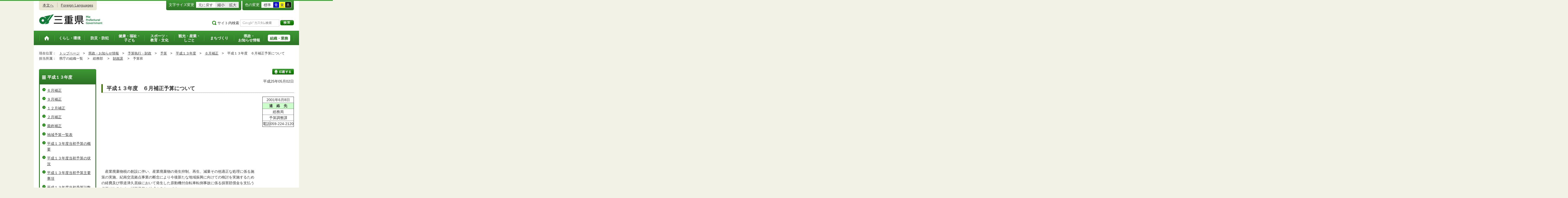

--- FILE ---
content_type: text/html
request_url: https://www-pref-mie-lg-jp.cache.yimg.jp/ZAISEI/HP/78312028468.htm
body_size: 8257
content:
<!DOCTYPE html>
<html lang="ja">
<head prefix="og: http://ogp.me/ns# fb: http://ogp.me/ns/fb#">
<meta charset="utf-8">
<meta http-equiv="X-UA-Compatible" content="IE=edge">
<meta name="keywords" content="三重県,三重県庁" />


<title>三重県｜予算：平成１３年度　６月補正予算について</title>

<meta property="og:type" content="website">
<meta property="og:title" content="三重県｜予算：平成１３年度　６月補正予算について" id="og-title">
<meta property="og:description" content="三重県庁の公式ホームページです。報道発表資料や更新情報、県政スケジュールなど県民の皆さんにお知らせしたい情報を掲載しています。" id="og-desc">
<meta property="og:image" content="/common/content/000419155.png" id="og-image">
<!-- for Smartphone/Tablet -->
<meta name="viewport" content="width=device-width,initial-scale=1">
<meta name="format-detection" content="telephone=no,email=no,address=no">
<!-- /for Smartphone/Tablet -->

<link href="/common/css/styles4_al.css" rel="stylesheet">
<link href="/common/css/white.css" rel="alternate stylesheet" title="white">
<link href="/common/css/blue.css" rel="alternate stylesheet" title="blue">
<link href="/common/css/yellow.css" rel="alternate stylesheet" title="yellow">
<link href="/common/css/black.css" rel="alternate stylesheet" title="black">
<script src="/common/js/modernizr.js"></script>
<script src="/common/js/jquery.js"></script>

<!-- Global site tag (gtag.js) - Google Analytics -->
<script async src="https://www.googletagmanager.com/gtag/js?id=G-TD7EMDSR48"></script>
<script>
  window.dataLayer = window.dataLayer || [];
  function gtag(){dataLayer.push(arguments);}
  gtag('js', new Date());

  gtag('config', 'G-TD7EMDSR48');
</script>


</head>
<body>
<div id="wrapper">

<noscript><p class="is-js-not-support">このページではjavascriptを使用しています。JavaScriptが無効なため一部の機能が動作しません。<br>
動作させるためにはJavaScriptを有効にしてください。またはブラウザの機能をご利用ください。</p></noscript>
<!--header-->
<div id="header">
<div id="header-inner">

<!--header-upper-->
<div id="header-upper">
<ul class="head-contents-nav">
<li class="is-mb-hide"><a href="#container">本文へ</a></li>
<li><a href="https://www.pref.mie.lg.jp/ENGLISH/index.htm">Foreign Languages</a></li>
<li class="is-hide"><a class="js-rwd-mb" tabindex="0">スマートフォン表示</a></li>
</ul>


<div class="head-accessible-nav">
<dl class="accessible-textsize">
<dt>文字サイズ変更</dt>
<dd><a class="textsize-base" tabindex="0">元に戻す</a></dd>
<dd><a class="textsize-small" tabindex="0">縮小</a></dd>
<dd><a class="textsize-large" tabindex="0">拡大</a></dd>
</dl>

<dl class="accessible-theme">
<dt>色の変更</dt>
<dd><a class="theme-default" tabindex="0">標準</a></dd>
<dd><a class="theme-blue" tabindex="0">青</a></dd>
<dd><a class="theme-yellow" tabindex="0">黄</a></dd>
<dd><a class="theme-black" tabindex="0">黒</a></dd>
</dl>
</div>
</div>
<!--/header-upper-->

<!--header-lower-->
<div id="header-lower">
<p id="head-logo"><a href="https://www.pref.mie.lg.jp/index.shtm">三重県公式ウェブサイト</a></p>

<div class="mb-head-nav is-pc-hide is-tb-hide">
<ul>
<li><a class="js-mb-search-nav" tabindex="0"><span class="mb-head-nav-sreach"><span class="is-mb-hide">サイト内</span>検索</span></a></li>
<li><a class="js-mb-global-nav" tabindex="0"><span class="mb-head-nav-global">メニュー</span></a></li>
</ul>
</div>

<div id="header-site-nav" class="is-mb-hide">
<ul class="site-nav">
<li class="site-nav01"><a href="/common/riyou.htm">ご利用案内</a></li>
<li class="site-nav02"><a href="/common/bunrui.htm">分類から探す(サイトマップ)</a></li>
<li class="site-nav04"><a href="/common/sosiki.htm">組織から探す</a></li>
</ul>

<form accept-charset="UTF-8" action="https://www.pref.mie.lg.jp/SEARCH/prefmie/result.htm" id="head-search-form" onsubmit="document.charset='UTF-8';" class="is-mb-hide" name="head-search-form" method="get">
<dl id="head-search-area">
<dt class="is-mb-hide">サイト内検索</dt>
<dd><label for="head-search-keywords">検索キーワードを入力</label><input type="text" id="head-search-keywords" class="js-highlight" title="Google カスタム検索" value="" name="q" size="22" tabindex="0" accesskey="k"></dd>
<dd><input class="head-search-btn" type="submit" value="検索" name="sa" tabindex="0" accesskey="s"></dd>
</dl>
</form>
</div>

</div>
<!--/header-lower-->

</div>
</div>
<!--/header-->

<div class="clear"><hr></div>


<!--global-nav-->
<div class="is-mb-hide" id="global-nav">
	<ul id="global-nav-inner">
		<li><a href="https://www.pref.mie.lg.jp/index.shtm"><span>トップページ</span></a></li>
		<li><a href="/s_kurashi/index.htm"><span>くらし・環境</span></a>
			<div class="global-nav-dropdown is-mb-hide">
				<ul>
					<li><a href="/s_kurashi/kurashi/index.htm">くらし・税</a></li>
					<li><a href="/s_kurashi/kurashi/ci300000438.htm">人権・男女共同参画・NPO</a></li>
					<li><a href="/eco/index.shtm">三重の環境</a></li>
					<li><a href="/s_kurashi/kankyo/index.htm">環境全般</a></li>
					<li><a href="/s_kurashi/kankyo/ci300000414.htm">地球環境と生活環境</a></li>
					<li><a href="/s_kurashi/kankyo/ci300000423.htm">廃棄物とリサイクル</a></li>
					<li><a href="/s_kurashi/kurashi/ci300000430.htm">自然環境</a></li>
					<li><a href="/common/01/ci300004731.htm">動物愛護</a></li>
					<li><a href="/common/01/ci300012676.htm">生活衛生</a></li>
				</ul>
			</div>
		</li>
		<li><a href="/s_bosai/index.htm"><span>防災・防犯</span></a>
			<div class="global-nav-dropdown is-mb-hide">
				<ul>
					<li><a href="/s_bosai/bosai/index.htm">防災・緊急情報</a></li>
					<li><a href="/s_bosai/bouhan/index.htm">防犯・交通安全・犯罪被害者支援等</a></li>
				</ul>
			</div>
		</li>
		<li><a href="/s_kenko/index.htm"><span>健康・福祉・<br class="is-mb-hide" />
			子ども</span></a>
			<div class="global-nav-dropdown is-mb-hide">
				<ul>
					<li><a href="/s_kenko/kenko/index.htm">健康</a></li>
					<li><a href="/s_kenko/kenko/ci300000436.htm">医療</a></li>
					<li><a href="/s_kenko/kenko/ci300000427.htm">食の安全</a></li>
					<li><a href="/s_kenko/fukushi/index.htm">福祉</a></li>
					<li><a href="/common/03/ci300004931.htm">子ども・少子化対策</a></li>
				</ul>
			</div>
		</li>
		<li><a href="/s_sports/index.htm"><span>スポーツ・<br class="is-mb-hide" />
			教育・文化</span></a>
			<div class="global-nav-dropdown is-mb-hide">
				<ul>
					<li><a href="/s_sports/sports/index.htm">スポーツ</a></li>
					<li><a href="/KYOIKU/HP/index.shtm">三重の教育</a></li>
					<li><a href="/s_sports/edu/ci300063442.htm">教育全般</a></li>
					<li><a href="/s_sports/edu/ci300063508.htm">教職員</a></li>
					<li><a href="/s_sports/edu/ci300063196.htm">学校教育</a></li>
					<li><a href="/s_sports/edu/ci300063493.htm">人権教育</a></li>
					<li><a href="/s_sports/edu/ci300063547.htm">社会教育</a></li>
					<li><a href="/s_sports/bunka/index.htm">文化</a></li>
					<li><a href="/s_sports/bunka/ci300000420.htm">文化施設</a></li>
				</ul>
			</div>
		</li>
		<li><a href="/s_kanko/index.htm"><span>観光・産業・<br class="is-mb-hide" />
			しごと</span></a>
			<div class="global-nav-dropdown is-mb-hide">
				<ul>
					<li><a href="/s_kanko/kanko/index.htm">観光</a></li>
					<li><a href="/s_kanko/sangyo/index.htm">産業</a></li>
					<li><a href="/s_kanko/kanko/ci300000415.htm">みえの食</a></li>
					<li><a href="/s_kanko/shigoto/ci300000450.htm">営業活動</a></li>
					<li><a href="/s_kanko/sangyo/ci300000439.htm">企業誘致</a></li>
					<li><a href="/s_kanko/sangyo/ci300000442.htm">農林水産業全般</a></li>
					<li><a href="/s_kanko/sangyo/ci300000453.htm">農業</a></li>
					<li><a href="/s_kanko/sangyo/ci300000419.htm">畜産業</a></li>
					<li><a href="/s_kanko/sangyo/ci300000429.htm">森林・林業</a></li>
					<li><a href="/s_kanko/sangyo/ci300000440.htm">水産業</a></li>
					<li><a href="/s_kanko/sangyo/ci300000416.htm">農山漁村</a></li>
					<li><a href="/s_kanko/shigoto/index.htm">雇用・仕事さがし</a></li>
					<li><a href="/s_kanko/sangyo/ci300000441.htm">科学技術</a></li>
				</ul>
			</div>
		</li>
		<li><a href="/s_machi/index.htm"><span>まちづくり</span></a>
			<div class="global-nav-dropdown is-mb-hide">
				<ul>
					<li><a href="/s_machi/chiiki/index.htm">地域づくり</a></li>
					<li><a href="/s_machi/machi/index.htm">公共事業</a></li>
					<li><a href="/s_machi/sumai/index.htm">すまい</a></li>
					<li><a href="/s_machi/chiiki/ci300000422.htm">デジタル社会の推進</a></li>
					<li><a href="/common/06/ci300013576.htm">交通</a></li>
				</ul>
			</div>
		</li>
		<li><a href="/s_kensei/index.htm"><span>県政・<br class="is-mb-hide" />
			お知らせ情報</span></a>
			<div class="global-nav-dropdown is-mb-hide">
				<ul>
					<li><a href="/CHIJI/index.htm">知事のページ</a></li>
					<li><a href="/s_kensei/oshirase/index.htm">お知らせ情報</a></li>
					<li><a href="/s_kensei/kensei/index.htm">県政情報</a></li>
					<li><a href="/KIDS/index.htm">キッズサイト</a></li>
					<li><a href="/DATABOX/index.htm">みえDATABOX（三重の統計）</a></li>
					<li><a href="/s_kensei/unei/ci300000437.htm">県政運営</a></li>
					<li><a href="/s_kensei/kensei/ci300000426.htm">地方自治</a></li>
					<li><a href="/s_kensei/kensei/ci300000444.htm">市町村</a></li>
					<li><a href="/s_kensei/yosan/index.htm">予算執行・財政</a></li>
					<li><a href="/s_kensei/unei/ci300000445.htm">建物紹介</a></li>
					<li><a href="/s_kurashi/kurashi/ci300000443.htm">国際交流・国際貢献</a></li>
				</ul>
			</div>
		</li>
		<li><a href="/s_kencho/index.htm"><span class="global-nav-pickup">組織・業務</span></a></li>
	</ul>
</div>
<!--/global-nav-->


<div class="mb-nav-rwd is-hide">
<ul>
<li><a class="mb-head-nav-pc js-rwd-pc">PC表示</a></li>
</ul>
</div>


<div id="topic-path">
<dl>
<dt>現在位置：</dt>
<dd>
<ol>
<li>
&emsp;<a href = "/index.shtm">トップページ</a>&emsp;&gt;
</li>
<li>
&emsp;<a href = "/s_kensei/index.htm">県政・お知らせ情報</a>&emsp;&gt;
</li>
<li>
&emsp;<a href = "/s_kensei/yosan/index.htm">予算執行・財政</a>&emsp;&gt;
</li>
<li>
&emsp;<a href = "/common/07/ci400003481.htm">予算</a>&emsp;&gt;
</li>
<li>
&emsp;<a href = "/common/07/ci500003152.htm">平成１３年度</a>&emsp;&gt;
</li>
<li>
&emsp;<a href = "/common/07/ci600003203.htm">６月補正</a>&emsp;&gt;
</li>
<li>&emsp;平成１３年度　６月補正予算について</li>
</ol>
</dd>

<dt>担当所属：</dt>
<dd>
<ol>
<li>
&emsp;県庁の組織一覧&emsp;
&gt;
</li>
<li>
&emsp;総務部&emsp;
&gt;
</li>
<li>
&emsp;<a href = "/ZAISEI/index.htm">財政課</a>&emsp;
&gt;
</li>
<li>
&emsp;予算班&emsp;
</li>
</ol>
</dd>
</dl>
</div>


<!--container-->
<div id="container">

<!--container-inner-->
<div id="container-inner" class="container-inner-ls">
<!--center-contents-->
<div id="center-contents" class="center-contents-wls">

<div class="list-social-area">
<ul class="list-social js-share-sns">
<li>facebook</li>
<li>facebook share</li>
<li>twitter</li>
<li>google plus</li>
<li>line</li>
</ul>
<ul class="list-print">
<li><a class="js-page-print" tabindex="0">印刷する</a></li>
</ul>
</div>









<div id="DATE">平成25年05月02日</div>


















<div class="section" id="section1">
<!-- 本文 -->
<div class="center-body clearfix">
<div class="main-text">

<h1>平成１３年度　６月補正予算について</h1>

<div align="right">
	<table border="1" cellpadding="3" cellspacing="0">
		<tbody>
			<tr>
				<td align="middle" colspan="2" nowrap="nowrap">2001年6月8日</td>
			</tr>
			<tr>
				<th bgcolor="#ccffcc" colspan="2" nowrap="nowrap">連　絡　先</th>
			</tr>
			<tr>
				<td align="middle" colspan="2" nowrap="nowrap">総務局</td>
			</tr>
			<tr>
				<td align="middle" colspan="2" nowrap="nowrap">予算調整課</td>
			</tr>
			<tr>
				<td nowrap="nowrap">電話</td>
				<td nowrap="nowrap">059-224-2120</td>
			</tr>
		</tbody>
	</table>
</div>
<br />
<br />
<br />
<br />
&nbsp;
<p>&nbsp;</p>

<table border="0" cellpadding="0" cellspacing="0" width="600">
	<tbody>
		<tr>
			<td align="right">
				<table>
					<tbody>
						<tr>
							<td>　産業廃棄物税の創設に伴い、産業廃棄物の発生抑制、再生、減量その他適正な処理に係る施策の実施、紀南交流拠点事業の断念により今後新たな地域振興に向けての検討を実施するための経費及び県道津久居線において発生した原動機付自転車転倒事故に係る損害賠償金を支払う必要があるため、補正予算を編成するものです。</td>
						</tr>
					</tbody>
				</table>
				&nbsp;

				<table width="600">
					<tbody>
						<tr>
							<td>［予算規模］</td>
							<td align="right">（単位：千円、％）</td>
						</tr>
					</tbody>
				</table>

				<table width="600">
					<tbody>
						<tr>
							<td align="middle">
								<table border="1" width="570">
									<tbody>
										<tr>
											<td align="middle" rowspan="2" width="90">　</td>
											<td align="middle" rowspan="2" width="90">1２年度<br />
												最終予算額<br />
												(1)</td>
											<td align="middle" rowspan="2" width="90">１３年度<br />
												現計予算額<br />
												(2)</td>
											<td align="middle" bgcolor="#ffffff" rowspan="2" width="90">第２号<br />
												補正額<br />
												　</td>
											<td align="middle" rowspan="2" width="90">補正後<br />
												累 計<br />
												(3)</td>
											<td align="middle" colspan="2" width="120">伸　 率</td>
										</tr>
										<tr>
											<td align="middle">(3)/(1)</td>
											<td align="middle">(3)/(2)</td>
										</tr>
										<tr>
											<td height="30" width="90">一般会計</td>
											<td align="right" bgcolor="#ffffff" width="90">816,892,689</td>
											<td align="right" bgcolor="#ffffff" width="90">771,600,228</td>
											<td align="right" bgcolor="#ffffff" width="90">837,231</td>
											<td align="right" bgcolor="#ffffff" width="90">772,437,459</td>
											<td align="right" width="60">▲ 5.4</td>
											<td align="right" width="60">0.1</td>
										</tr>
										<tr>
											<td height="30" width="90">特別会計</td>
											<td align="right" bgcolor="#ffffff" width="90">42,817,381</td>
											<td align="right" bgcolor="#ffffff" width="90">32,959,754</td>
											<td align="right" bgcolor="#ffffff" width="90">－　</td>
											<td align="right" bgcolor="#ffffff" width="90">32,959,754</td>
											<td align="right">▲ 23.0</td>
											<td align="right">0.0</td>
										</tr>
										<tr>
											<td height="30" width="90">企業会計</td>
											<td align="right" bgcolor="#ffffff" width="90">71,393,240</td>
											<td align="right" bgcolor="#ffffff" width="90">73,379,387</td>
											<td align="right" bgcolor="#ffffff" width="90">－　</td>
											<td align="right" bgcolor="#ffffff" width="90">73,379,387</td>
											<td align="right">2.8</td>
											<td align="right">0.0</td>
										</tr>
										<tr>
											<td height="30" width="90">合計</td>
											<td align="right" bgcolor="#ffffff" width="90">931,103,310</td>
											<td align="right" bgcolor="#ffffff" width="90">877,939,369</td>
											<td align="right" bgcolor="#ffffff" width="90">837,231</td>
											<td align="right" bgcolor="#ffffff" width="90">878,776,600</td>
											<td align="right">▲ 5.6</td>
											<td align="right">0.1</td>
										</tr>
									</tbody>
								</table>
							</td>
						</tr>
					</tbody>
				</table>
				<br />
				<table width="600">
					<tbody>
						<tr>
							<td>１　一般会計の内容</td>
							<td align="right">837,231 千円</td>
						</tr>
					</tbody>
				</table>
				&nbsp;

				<table width="600">
					<tbody>
						<tr>
							<td>ア　歳出の主要点</td>
						</tr>
					</tbody>
				</table>
				&nbsp;

				<table width="580">
					<tbody>
						<tr>
							<td align="middle" width="25">(1)</td>
							<td width="355">産業廃棄物抑制等事業費補助金</td>
							<td align="right" width="200">156,076 千円</td>
						</tr>
						<tr>
							<td width="25">&nbsp;</td>
							<td colspan="2" width="555">　県内の産業廃棄物排出事業者等が、自ら排出する産業廃棄物の発生抑制・再生・減量化の研究、技術開発、産業廃棄物を使った製品開発を行う経費の一部を助成<br />
								　また、県内の産業廃棄物排出事業者等のうち、中小企業者等を対象として、自ら排出する産業廃棄物の発生抑制・再生・減量化に係る設備機器を設置する経費の一部を助成<br />
								&nbsp;</td>
						</tr>
						<tr>
							<td align="middle" width="25">(2)</td>
							<td width="355">産業廃棄物抑制等設備機器整備資金利子補給補助金</td>
							<td align="right" width="200">10,000 千円</td>
						</tr>
						<tr>
							<td width="25">&nbsp;</td>
							<td colspan="2" width="555">　県内の産業廃棄物排出事業者等が、自ら排出する産業廃棄物の発生抑制・再生・減量化に係る設備機器を設置する場合の借入資金の利子を助成<br />
								&nbsp;</td>
						</tr>
						<tr>
							<td align="middle" width="25">(3)</td>
							<td width="355">企業環境ネットワーク支援事業費</td>
							<td align="right" width="200">50,581 千円</td>
						</tr>
						<tr>
							<td width="25">&nbsp;</td>
							<td colspan="2" width="555">　循環型社会の形成促進を図るため、業種の枠を越えた企業間連携や行政と企業の協働・連携を推進する「環境情報ネットワーク」を構築する経費及び廃棄物の資源化に向けたシステムづくりを推進する企業のネットワーク活動に係る経費の一部を助成<br />
								&nbsp;</td>
						</tr>
						<tr>
							<td align="middle" width="25">(4)</td>
							<td width="355">産業廃棄物リサイクル技術研究開発費</td>
							<td align="right" width="200">16,157 千円</td>
						</tr>
						<tr>
							<td width="25">&nbsp;</td>
							<td colspan="2" width="555">　法律で再資源化を義務づけられている特定建設資材廃棄物のコンクリート廃材及び木質建設廃材のリサイクルを図るための研究開発を行う経費<br />
								&nbsp;</td>
						</tr>
						<tr>
							<td align="middle" width="25">(5)</td>
							<td width="355">廃棄物処理センター適正処理支援等事業費</td>
							<td align="right" width="200">80,000 千円</td>
						</tr>
						<tr>
							<td width="25">&nbsp;</td>
							<td colspan="2" width="555">　「廃棄物の処理及び清掃に関する法律」に基づく廃棄物処理センターによる公共関与の処理施設等の整備について周辺地域の環境整備に要する経費<br />
								&nbsp;</td>
						</tr>
						<tr>
							<td align="middle" width="25">(6)</td>
							<td width="355">産業廃棄物監視強化対策事業費（人件費含む）</td>
							<td align="right" width="200">89,143 千円</td>
						</tr>
						<tr>
							<td width="25">&nbsp;</td>
							<td colspan="2" width="555">　産業廃棄物の不法投棄等不適正処理に対し、５年程度の時限的対策として、大幅に監視体制を充実・強化する経費<br />
								&nbsp;</td>
						</tr>
						<tr>
							<td align="middle" width="25">(7)</td>
							<td width="355">徴税費（人件費含む）</td>
							<td align="right" width="200">9,043 千円</td>
						</tr>
						<tr>
							<td width="25">&nbsp;</td>
							<td colspan="2" width="555">　産業廃棄物税の適切な賦課徴収を図る経費<br />
								&nbsp;</td>
						</tr>
						<tr>
							<td align="middle" width="25">(8)</td>
							<td width="355">環境保全基金積立金</td>
							<td align="right" width="200">401,957 千円</td>
						</tr>
						<tr>
							<td width="25">&nbsp;</td>
							<td colspan="2" width="555">　産業廃棄物税に対応した関連事業を先行して実施するため、財政調整基金を財源として環境保全基金に積立を行う経費<br />
								<br />
								・参考</td>
						</tr>
						<tr>
							<td>&nbsp;</td>
							<td>　　　(1)～(6)の計</td>
							<td align="right">401,957 千円</td>
						</tr>
						<tr>
							<td>&nbsp;</td>
							<td valign="top">　　　(1)～(6)の計+(7)<br />
								&nbsp;</td>
							<td align="right" valign="top">411,000 千円</td>
						</tr>
						<tr>
							<td align="middle" width="25">(9)</td>
							<td width="355">紀南地域振興検討事業費</td>
							<td align="right" width="200">4,576 千円</td>
						</tr>
						<tr>
							<td width="25">&nbsp;</td>
							<td colspan="2" width="555">　紀南地域の新たな地域振興に向けての検討を実施するための経費<br />
								&nbsp;</td>
						</tr>
						<tr>
							<td align="middle" width="25">(10)</td>
							<td width="355">道路施設管理費</td>
							<td align="right" width="200">19,698 千円</td>
						</tr>
						<tr>
							<td width="25">&nbsp;</td>
							<td colspan="2" width="555">　県道津久居線において走行中の原動機付自転車が路面の穴ぼこに入り、転倒した事故に対し、損害賠償金を支払う<br />
								&nbsp;</td>
						</tr>
					</tbody>
				</table>
				&nbsp;

				<table width="600">
					<tbody>
						<tr>
							<td>イ　歳入の主要点</td>
						</tr>
					</tbody>
				</table>
				&nbsp;

				<table width="580">
					<tbody>
						<tr>
							<td align="middle" width="25">(1)</td>
							<td width="355">繰入金</td>
							<td align="right" width="200">837,231 千円</td>
						</tr>
						<tr>
							<td align="middle" width="25">&nbsp;</td>
							<td width="355">環境保全基金繰入金</td>
							<td align="right" width="200">401,957 千円</td>
						</tr>
						<tr>
							<td width="25">&nbsp;</td>
							<td width="355">財政調整基金繰入金</td>
							<td align="right" width="200">435,274 千円</td>
						</tr>
					</tbody>
				</table>
				&nbsp;

				<table width="100%">
					<tbody>
						<tr>
							<td><a href="/ZAISEI/HP/78307028463.htm">参考資料</a></td>
						</tr>
					</tbody>
				</table>
			</td>
		</tr>
		<tr>
			<td>
				<hr />
				<table width="100%">
					<tbody>
						<tr>
							<td><a href="javascript:parent.history.back();">戻る</a></td>
						</tr>
					</tbody>
				</table>
			</td>
		</tr>
	</tbody>
</table>

<div>&nbsp;</div>

</div>
<!-- /本文 -->
</div>
</div>
<!-- /section -->








</div>
<!--/center-contents-->

<!--leftcontents-->
<div id="leftcontents">



<!-- left navi -->
<div class="side-navi-relation-a">
<h2><a href="/common/07/ci500003152.htm">平成１３年度</a></h2>
<ul>
<li><a href="/common/07/ci600003203.htm">６月補正</a></li>
<li><a href="/common/07/ci600003430.htm">９月補正</a></li>
<li><a href="/common/07/ci600003486.htm">１２月補正</a></li>
<li><a href="/common/07/ci600003322.htm">２月補正</a></li>
<li><a href="/common/07/ci600003311.htm">最終補正</a></li>
<li><a href="/common/07/ci600003284.htm">地域予算一覧表</a></li>
<li><a href="/common/07/ci600003240.htm">平成１３年度当初予算の概要</a></li>
<li><a href="/common/07/ci600003197.htm">平成１３年度当初予算の状況</a></li>
<li><a href="/common/07/ci600003153.htm">平成１３年度当初予算主要事項</a></li>
<li><a href="/common/07/ci600003506.htm">平成１３年度当初予算計数資料</a></li>
<li><a href="/common/07/ci600003462.htm">平成１３年度当初予算（一般会計）のポイント</a></li>
<li><a href="/common/07/ci600003338.htm">平成１３年度当初予算要求状況</a></li>
<li><a href="/common/07/ci600003328.htm">事業の廃止・休止・リフォーム一覧表</a></li>
<li><a href="/common/07/ci500003186.htm">スプリング・レビュー</a></li>
</ul>
</div>
<!-- /left navi -->

<!--
<div class="side-navi-lo-a">
	<h2><a href="/ZAISEI/HP/index.htm">総務部財政課</a></h2>
</div>
-->




</div>
<!--/leftcontents-->
</div>
<!--/container-inner-->



<!-- 担当部署 -->
<!-- .address-box Start -->
<div class="address-box">
<h2>本ページに関する問い合わせ先</h2>
<address>

<em>三重県　総務部　財政課　予算班</em>
〒514-8570　<br class="is-pc-hide is-tb-hide">津市広明町13番地（本庁3階）<br>
電話番号：<a href="tel:059-224-2216">059-224-2216</a>　<br class="is-pc-hide is-tb-hide">
ファクス番号：059-224-2125　<br class="is-pc-hide is-tb-hide">
メールアドレス：<a href="mailto:&#122;&#097;&#105;&#115;&#101;&#105;&#064;&#112;&#114;&#101;&#102;&#046;&#109;&#105;&#101;&#046;&#108;&#103;&#046;&#106;&#112;">&#122;&#097;&#105;&#115;&#101;&#105;&#064;&#112;&#114;&#101;&#102;&#046;&#109;&#105;&#101;&#046;&#108;&#103;&#046;&#106;&#112;</a>
</address>
</div>
<!-- .address-box End -->
<!-- /担当部署 -->


<!--アンケート-->
<div id="feedback-area">
<form id="feedback" action="https://www.pref.mie.lg.jp/app/qu/kijiindex/" method="post">
<input type="hidden" name="kanricode" value="000034330">
<input type="hidden" name="tantou" value="%E8%B2%A1%E6%94%BF%E8%AA%B2">
<input type="hidden" name="title" value="%E5%B9%B3%E6%88%90%EF%BC%91%EF%BC%93%E5%B9%B4%E5%BA%A6%E3%80%80%EF%BC%96%E6%9C%88%E8%A3%9C%E6%AD%A3%E4%BA%88%E7%AE%97%E3%81%AB%E3%81%A4%E3%81%84%E3%81%A6">
<input type="hidden" name="page_url" value="/ZAISEI/HP/78312028468.htm">
<h2>より良いウェブサイトにするためにみなさまのご意見をお聞かせください</h2>
<div class="feedback-inner">
<div class="feedback-item">
<fieldset>
<legend class="feedback-title">お求めの情報は充分掲載されていましたか？<input type="hidden" name="que1" value="1"></legend>
<ul>
<li><input id="que1_1" type="radio" name="item_1" value="1" /><label for="que1_1">充分だった</label><input type="hidden" name="kind_1" value="1"></li>
<li><input id="que1_2" type="radio" name="item_1" value="2" /><label for="que1_2">ふつう</label><input type="hidden" name="kind_1" value="1"></li>
<li><input id="que1_3" type="radio" name="item_1" value="3" /><label for="que1_3">足りなかった</label><input type="hidden" name="kind_1" value="1"><input id="que1_4" type="hidden" name="item_1_mikaitou" value="4" /><input type="hidden" name="kind_1" value="1"></li>
</ul>
</fieldset>
</div>
<div class="feedback-item">
<fieldset>
<legend class="feedback-title">このページの内容や表現は分かりやすかったですか？<input type="hidden" name="que2" value="2"></legend>
<ul>
<li><input id="que2_1" type="radio" name="item_2" value="5" /><label for="que2_1">分かりやすかった</label><input type="hidden" name="kind_2" value="1"></li>
<li><input id="que2_2" type="radio" name="item_2" value="6" /><label for="que2_2">ふつう</label><input type="hidden" name="kind_2" value="1"></li>
<li><input id="que2_3" type="radio" name="item_2" value="7" /><label for="que2_3">分かりにくかった</label><input type="hidden" name="kind_2" value="1"><input id="que2_4" type="hidden" name="item_2_mikaitou" value="8" /><input type="hidden" name="kind_2" value="1"></li>
</ul>
</fieldset>
</div>
<div class="feedback-item">
<fieldset>
<legend class="feedback-title">この情報はすぐに見つけられましたか？<input type="hidden" name="que3" value="3"></legend>
<ul>
<li><input id="que3_1" type="radio" name="item_3" value="9" /><label for="que3_1">すぐに見つかった</label><input type="hidden" name="kind_3" value="1"></li>
<li><input id="que3_2" type="radio" name="item_3" value="10" /><label for="que3_2">ふつう</label><input type="hidden" name="kind_3" value="1"></li>
<li><input id="que3_3" type="radio" name="item_3" value="11" /><label for="que3_3">時間がかかった</label><input type="hidden" name="kind_3" value="1"><input id="que3_4" type="hidden" name="item_3_mikaitou" value="12" /><input type="hidden" name="kind_3" value="1"></li>
</ul>
</fieldset>
</div>
<div class="feedback-btn"><input type="submit" value="送信する"></div>
</div>
</form>
</div>
<!--/アンケート-->



<div id="page-id-no"><span>ページID：</span>000034330
</div>

<div id="page-top"><a href="#header">このページのトップへ</a></div>
</div>
<!--/container-->

<div id="footer">
<div id="footer-inner">
<ul class="footer-nav">
<li><a href="https://www.pref.mie.lg.jp/info/chosaku.htm">リンク・著作権・免責事項・ダウンロード</a></li>
<li><a href="https://www.pref.mie.lg.jp/info/kojinj.htm">個人情報保護ポリシー</a></li>
<li><a href="/KOHO/HP/guide/index.htm">ウェブアクセシビリティ</a></li>
<li><a href="mailto:koho@pref.mie.lg.jp">サイトに関するご意見・お問い合わせ</a></li>
</ul>
<dl class="footer-logo">
<dt><img src="/common/content/000418883.png" alt="三重県庁" width="118" height="27"></dt>
<dd>〒514-8570　三重県津市広明町13番地　三重県庁電話案内：<a href="tel:059-224-3070">059-224-3070</a>　法人番号5000020240001</dd>
<dd><a href="https://www.pref.mie.lg.jp/s_kencho/KENCHO/annai/"><img src="/common/content/000418882.png" alt="県庁案内" width="74" height="24"></a></dd>
</dl>
</div>

<div id="footer-copyright">
各ページの記載記事、写真の無断転載を禁じます。
<span>Copyright &copy; 2015 Mie Prefecture, All rights reserved.</span>
</div>
</div>
</div>
<!--wrapper終了-->
<script src="/common/js/jquery.cookie.js"></script>
<script src="/common/js/default.js"></script>
<script type="text/javascript">
var _gaq = _gaq || [];
_gaq.push(['_setAccount', 'UA-57379417-1']);
_gaq.push(['_setDomainName', 'none']);
_gaq.push(['_setAllowLinker', true]);
_gaq.push(['_setAllowAnchor', true]);
_gaq.push(function(){
if (location.hash && location.hash.match(/(#|&)(__utma)=.+/)) {
if ('replaceState' in history)
history.replaceState('',document.title, window.location.pathname + location.search);
else window.location.hash = '';
}
});
_gaq.push(['_trackPageview']);
(function() {
var ga = document.createElement('script'); ga.type = 'text/javascript'; ga.async = true;
ga.src = ('https:' == document.location.protocol ? 'https://ssl' : 'http://www') + '.google-analytics.com/ga.js';
var s = document.getElementsByTagName('script')[0]; s.parentNode.insertBefore(ga, s);
})();
</script>
</body>
</html>